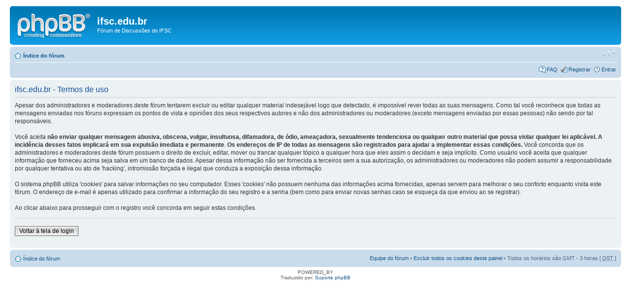

--- FILE ---
content_type: text/html; charset=UTF-8
request_url: https://forum.ifsc.edu.br/ucp.php?mode=terms&sid=31705379fe95413dff65a344356a7e32
body_size: 2909
content:
<!DOCTYPE html PUBLIC "-//W3C//DTD XHTML 1.0 Strict//EN" "http://www.w3.org/TR/xhtml1/DTD/xhtml1-strict.dtd">
<html xmlns="http://www.w3.org/1999/xhtml" dir="ltr" lang="pt-br" xml:lang="pt-br">
<head>

<meta http-equiv="content-type" content="text/html; charset=UTF-8" />
<meta http-equiv="content-style-type" content="text/css" />
<meta http-equiv="content-language" content="pt-br" />
<meta http-equiv="imagetoolbar" content="no" />
<meta name="resource-type" content="document" />
<meta name="distribution" content="global" />
<meta name="keywords" content="" />
<meta name="description" content="" />

<title>ifsc.edu.br &bull; Painel de Controle do Usuário &bull; Termos de uso</title>



<!--
	phpBB style name: prosilver
	Based on style:   prosilver (this is the default phpBB3 style)
	Original author:  Tom Beddard ( http://www.subBlue.com/ )
	Modified by:
-->

<script type="text/javascript">
// <![CDATA[
	var jump_page = 'Escreva o número da página a qual você deseja ir:';
	var on_page = '';
	var per_page = '';
	var base_url = '';
	var style_cookie = 'phpBBstyle';
	var style_cookie_settings = '; path=/; domain=200.18.10.7';
	var onload_functions = new Array();
	var onunload_functions = new Array();

	

	/**
	* Find a member
	*/
	function find_username(url)
	{
		popup(url, 760, 570, '_usersearch');
		return false;
	}

	/**
	* New function for handling multiple calls to window.onload and window.unload by pentapenguin
	*/
	window.onload = function()
	{
		for (var i = 0; i < onload_functions.length; i++)
		{
			eval(onload_functions[i]);
		}
	};

	window.onunload = function()
	{
		for (var i = 0; i < onunload_functions.length; i++)
		{
			eval(onunload_functions[i]);
		}
	};

// ]]>
</script>
<script type="text/javascript" src="./styles/prosilver/template/styleswitcher.js"></script>
<script type="text/javascript" src="./styles/prosilver/template/forum_fn.js"></script>

<link href="./styles/prosilver/theme/print.css" rel="stylesheet" type="text/css" media="print" title="printonly" />
<link href="./style.php?id=1&amp;lang=pt_br&amp;sid=da8b17ded413926eb85a2fb668e72e79" rel="stylesheet" type="text/css" media="screen, projection" />

<link href="./styles/prosilver/theme/normal.css" rel="stylesheet" type="text/css" title="A" />
<link href="./styles/prosilver/theme/medium.css" rel="alternate stylesheet" type="text/css" title="A+" />
<link href="./styles/prosilver/theme/large.css" rel="alternate stylesheet" type="text/css" title="A++" />



</head>

<body id="phpbb" class="section-ucp ltr">

<div id="wrap">
	<a id="top" name="top" accesskey="t"></a>
	<div id="page-header">
		<div class="headerbar">
			<div class="inner"><span class="corners-top"><span></span></span>

			<div id="site-description">
				<a href="./index.php?sid=da8b17ded413926eb85a2fb668e72e79" title="Índice do fórum" id="logo"><img src="./styles/prosilver/imageset/site_logo.gif" width="149" height="52" alt="" title="" /></a>
				<h1>ifsc.edu.br</h1>
				<p>Fórum de Discussões do IFSC</p>
				<p class="skiplink"><a href="#start_here">Pular para o conteúdo</a></p>
			</div>

		

			<span class="corners-bottom"><span></span></span></div>
		</div>

		<div class="navbar">
			<div class="inner"><span class="corners-top"><span></span></span>

			<ul class="linklist navlinks">
				<li class="icon-home"><a href="./index.php?sid=da8b17ded413926eb85a2fb668e72e79" accesskey="h">Índice do fórum</a> </li>

				<li class="rightside"><a href="#" onclick="fontsizeup(); return false;" onkeypress="return fontsizeup(event);" class="fontsize" title="Alterar o tamanho da fonte">Alterar o tamanho da fonte</a></li>

				
			</ul>

			

			<ul class="linklist rightside">
				<li class="icon-faq"><a href="./faq.php?sid=da8b17ded413926eb85a2fb668e72e79" title="Questões mais frequentes">FAQ</a></li>
				<li class="icon-register"><a href="./ucp.php?mode=register&amp;sid=da8b17ded413926eb85a2fb668e72e79">Registrar</a></li>
					<li class="icon-logout"><a href="./ucp.php?mode=login&amp;sid=da8b17ded413926eb85a2fb668e72e79" title="Entrar" accesskey="x">Entrar</a></li>
				
			</ul>

			<span class="corners-bottom"><span></span></span></div>
		</div>

	</div>

	<a name="start_here"></a>
	<div id="page-body">
		

	<div class="panel">
		<div class="inner"><span class="corners-top"><span></span></span>
		<div class="content">
			<h2>ifsc.edu.br - Termos de uso</h2>
			<p>Apesar dos administradores e moderadores deste fórum tentarem excluir ou editar qualquer material indesejável logo que detectado, é impossível rever todas as suas mensagens. Como tal você reconhece que todas as mensagens enviadas nos fóruns expressam os pontos de vista e opiniões dos seus respectivos autores e não dos administradores ou moderadores (exceto mensagens enviadas por essas pessoas) não sendo por tal responsáveis.<br />
	<br />
	Você aceita <b>não enviar qualquer mensagem abusiva, obscena, vulgar, insultuosa, difamadora, de ódio, ameaçadora, sexualmente tendenciosa ou qualquer outro material que possa violar qualquer lei aplicável. A incidência desses fatos implicará em sua expulsão imediata e permanente</b>. <b>Os endereços de IP de todas as mensagens são registrados para ajudar a implementar essas condições.</b> Você concorda que os administradores e moderadores deste fórum possuem o direito de excluir, editar, mover ou trancar qualquer tópico a qualquer hora que eles assim o decidam e seja implícito. Como usuário você aceita que qualquer informação que forneceu acima seja salva em um banco de dados. Apesar dessa informação não ser fornecida a terceiros sem a sua autorização, os administradores ou moderadores não podem assumir a responsabilidade por qualquer tentativa ou ato de 'hacking', intromissão forçada e ilegal que conduza a exposição dessa informação.<br />
	<br />
	O sistema phpBB utiliza 'cookies' para salvar informações no seu computador. Esses 'cookies' não possuem nenhuma das informações acima fornecidas, apenas servem para melhorar o seu conforto enquanto visita este fórum. O endereço de e-mail é apenas utilizado para confirmar a informação do seu registro e a senha (bem como para enviar novas senhas caso se esqueça da que enviou ao se registrar).<br />
	<br />
	Ao clicar abaixo para prosseguir com o registro você concorda em seguir estas condições.</p>
			<hr class="dashed" />
			<p><a href="./ucp.php?mode=login&amp;sid=da8b17ded413926eb85a2fb668e72e79" class="button2">Voltar à tela de login</a></p>
		</div>
		<span class="corners-bottom"><span></span></span></div>
	</div>

</div>

<div id="page-footer">

	<div class="navbar">
		<div class="inner"><span class="corners-top"><span></span></span>

		<ul class="linklist">
			<li class="icon-home"><a href="./index.php?sid=da8b17ded413926eb85a2fb668e72e79" accesskey="h">Índice do fórum</a></li>
				
			<li class="rightside"><a href="./memberlist.php?mode=leaders&amp;sid=da8b17ded413926eb85a2fb668e72e79">Equipe do fórum</a> &bull; <a href="./ucp.php?mode=delete_cookies&amp;sid=da8b17ded413926eb85a2fb668e72e79">Excluir todos os cookies deste painel</a> &bull; Todos os horários são GMT - 3 horas [ <abbr title="Horário de verão">DST</abbr> ]</li>
		</ul>

		<span class="corners-bottom"><span></span></span></div>
	</div>

	<div class="copyright">POWERED_BY
		<br />Traduzido por: <a href="http://www.suportephpbb.com.br">Suporte phpBB</a>
	</div>
</div>

</div>

<div>
	<a id="bottom" name="bottom" accesskey="z"></a>
	<img src="./cron.php?cron_type=tidy_cache&amp;sid=da8b17ded413926eb85a2fb668e72e79" width="1" height="1" alt="cron" />
</div>

</body>
</html>